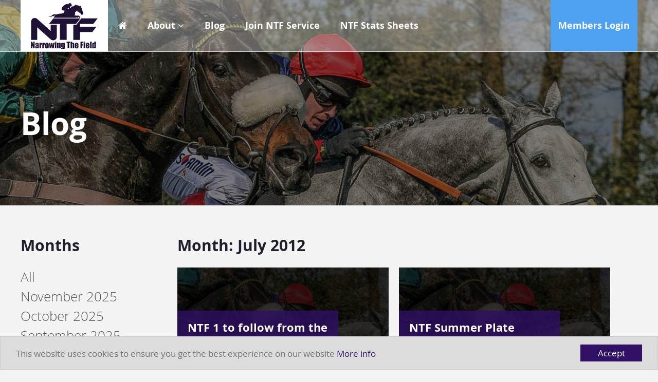

--- FILE ---
content_type: text/html; charset=UTF-8
request_url: https://www.narrowingthefield.co.uk/2012/07/
body_size: 11017
content:
<!DOCTYPE html>
<!--[if lt IE 7]> <html class="no-js lt-ie10 lt-ie9 lt-ie8 lt-ie7" lang="en"> <![endif]-->
<!--[if IE 7]>    <html class="no-js lt-ie10 lt-ie9 lt-ie8" lang="en"> <![endif]-->
<!--[if IE 8]>    <html class="no-js lt-ie10 lt-ie9" lang="en"> <![endif]-->
<!--[if IE 9]>    <html class="no-js lt-ie10" lang="en"> <![endif]-->
<!--[if gt IE 9]><!--> <html class="no-js" lang="en"> <!--<![endif]-->

    <head>

        <meta charset="utf-8">

        <!-- SEO Related-->
        <title>July 2012 - Narrowing The Field</title>

        <link rel="sitemap" type="application/xml" title="Sitemap" href="/sitemap_index.xml">

        <!-- Mobile Viewport Options -->
        <meta name="viewport" content="width=device-width, initial-scale=1.0, maximum-scale=1.0">

        <link rel="publisher" href="https://plus.google.com/100437611748738101652" />
        <meta name='robots' content='noindex, follow' />
	<style>img:is([sizes="auto" i], [sizes^="auto," i]) { contain-intrinsic-size: 3000px 1500px }</style>
	
	<!-- This site is optimized with the Yoast SEO plugin v26.7 - https://yoast.com/wordpress/plugins/seo/ -->
	<meta property="og:locale" content="en_GB" />
	<meta property="og:type" content="website" />
	<meta property="og:title" content="July 2012 - Narrowing The Field" />
	<meta property="og:url" content="https://www.narrowingthefield.co.uk/2012/07/" />
	<meta property="og:site_name" content="Narrowing The Field" />
	<meta property="og:image" content="https://www.narrowingthefield.co.uk/wp-content/uploads/2018/07/social-image.jpg" />
	<meta property="og:image:width" content="1200" />
	<meta property="og:image:height" content="627" />
	<meta property="og:image:type" content="image/jpeg" />
	<meta name="twitter:card" content="summary_large_image" />
	<script type="application/ld+json" class="yoast-schema-graph">{"@context":"https://schema.org","@graph":[{"@type":"CollectionPage","@id":"https://www.narrowingthefield.co.uk/2012/07/","url":"https://www.narrowingthefield.co.uk/2012/07/","name":"July 2012 - Narrowing The Field","isPartOf":{"@id":"https://www.narrowingthefield.co.uk/#website"},"breadcrumb":{"@id":"https://www.narrowingthefield.co.uk/2012/07/#breadcrumb"},"inLanguage":"en-GB"},{"@type":"BreadcrumbList","@id":"https://www.narrowingthefield.co.uk/2012/07/#breadcrumb","itemListElement":[{"@type":"ListItem","position":1,"name":"Home","item":"https://www.narrowingthefield.co.uk/"},{"@type":"ListItem","position":2,"name":"Archives for July 2012"}]},{"@type":"WebSite","@id":"https://www.narrowingthefield.co.uk/#website","url":"https://www.narrowingthefield.co.uk/","name":"Narrowing The Field","description":"NTF - In-depth racing analysis for the modern punter","potentialAction":[{"@type":"SearchAction","target":{"@type":"EntryPoint","urlTemplate":"https://www.narrowingthefield.co.uk/?s={search_term_string}"},"query-input":{"@type":"PropertyValueSpecification","valueRequired":true,"valueName":"search_term_string"}}],"inLanguage":"en-GB"}]}</script>
	<!-- / Yoast SEO plugin. -->


<link rel='dns-prefetch' href='//cdnjs.cloudflare.com' />
<link rel='dns-prefetch' href='//www.google.com' />
<link rel='dns-prefetch' href='//maps.googleapis.com' />
<link rel="alternate" type="application/rss+xml" title="Narrowing The Field &raquo; Feed" href="https://www.narrowingthefield.co.uk/feed/" />
<link rel="alternate" type="application/rss+xml" title="Narrowing The Field &raquo; Comments Feed" href="https://www.narrowingthefield.co.uk/comments/feed/" />
<script type="text/javascript">
/* <![CDATA[ */
window._wpemojiSettings = {"baseUrl":"https:\/\/s.w.org\/images\/core\/emoji\/16.0.1\/72x72\/","ext":".png","svgUrl":"https:\/\/s.w.org\/images\/core\/emoji\/16.0.1\/svg\/","svgExt":".svg","source":{"concatemoji":"https:\/\/www.narrowingthefield.co.uk\/wp-includes\/js\/wp-emoji-release.min.js?ver=f1311c13ab41fce8ba00fd18d305eb6c"}};
/*! This file is auto-generated */
!function(s,n){var o,i,e;function c(e){try{var t={supportTests:e,timestamp:(new Date).valueOf()};sessionStorage.setItem(o,JSON.stringify(t))}catch(e){}}function p(e,t,n){e.clearRect(0,0,e.canvas.width,e.canvas.height),e.fillText(t,0,0);var t=new Uint32Array(e.getImageData(0,0,e.canvas.width,e.canvas.height).data),a=(e.clearRect(0,0,e.canvas.width,e.canvas.height),e.fillText(n,0,0),new Uint32Array(e.getImageData(0,0,e.canvas.width,e.canvas.height).data));return t.every(function(e,t){return e===a[t]})}function u(e,t){e.clearRect(0,0,e.canvas.width,e.canvas.height),e.fillText(t,0,0);for(var n=e.getImageData(16,16,1,1),a=0;a<n.data.length;a++)if(0!==n.data[a])return!1;return!0}function f(e,t,n,a){switch(t){case"flag":return n(e,"\ud83c\udff3\ufe0f\u200d\u26a7\ufe0f","\ud83c\udff3\ufe0f\u200b\u26a7\ufe0f")?!1:!n(e,"\ud83c\udde8\ud83c\uddf6","\ud83c\udde8\u200b\ud83c\uddf6")&&!n(e,"\ud83c\udff4\udb40\udc67\udb40\udc62\udb40\udc65\udb40\udc6e\udb40\udc67\udb40\udc7f","\ud83c\udff4\u200b\udb40\udc67\u200b\udb40\udc62\u200b\udb40\udc65\u200b\udb40\udc6e\u200b\udb40\udc67\u200b\udb40\udc7f");case"emoji":return!a(e,"\ud83e\udedf")}return!1}function g(e,t,n,a){var r="undefined"!=typeof WorkerGlobalScope&&self instanceof WorkerGlobalScope?new OffscreenCanvas(300,150):s.createElement("canvas"),o=r.getContext("2d",{willReadFrequently:!0}),i=(o.textBaseline="top",o.font="600 32px Arial",{});return e.forEach(function(e){i[e]=t(o,e,n,a)}),i}function t(e){var t=s.createElement("script");t.src=e,t.defer=!0,s.head.appendChild(t)}"undefined"!=typeof Promise&&(o="wpEmojiSettingsSupports",i=["flag","emoji"],n.supports={everything:!0,everythingExceptFlag:!0},e=new Promise(function(e){s.addEventListener("DOMContentLoaded",e,{once:!0})}),new Promise(function(t){var n=function(){try{var e=JSON.parse(sessionStorage.getItem(o));if("object"==typeof e&&"number"==typeof e.timestamp&&(new Date).valueOf()<e.timestamp+604800&&"object"==typeof e.supportTests)return e.supportTests}catch(e){}return null}();if(!n){if("undefined"!=typeof Worker&&"undefined"!=typeof OffscreenCanvas&&"undefined"!=typeof URL&&URL.createObjectURL&&"undefined"!=typeof Blob)try{var e="postMessage("+g.toString()+"("+[JSON.stringify(i),f.toString(),p.toString(),u.toString()].join(",")+"));",a=new Blob([e],{type:"text/javascript"}),r=new Worker(URL.createObjectURL(a),{name:"wpTestEmojiSupports"});return void(r.onmessage=function(e){c(n=e.data),r.terminate(),t(n)})}catch(e){}c(n=g(i,f,p,u))}t(n)}).then(function(e){for(var t in e)n.supports[t]=e[t],n.supports.everything=n.supports.everything&&n.supports[t],"flag"!==t&&(n.supports.everythingExceptFlag=n.supports.everythingExceptFlag&&n.supports[t]);n.supports.everythingExceptFlag=n.supports.everythingExceptFlag&&!n.supports.flag,n.DOMReady=!1,n.readyCallback=function(){n.DOMReady=!0}}).then(function(){return e}).then(function(){var e;n.supports.everything||(n.readyCallback(),(e=n.source||{}).concatemoji?t(e.concatemoji):e.wpemoji&&e.twemoji&&(t(e.twemoji),t(e.wpemoji)))}))}((window,document),window._wpemojiSettings);
/* ]]> */
</script>
<style id='wp-emoji-styles-inline-css' type='text/css'>

	img.wp-smiley, img.emoji {
		display: inline !important;
		border: none !important;
		box-shadow: none !important;
		height: 1em !important;
		width: 1em !important;
		margin: 0 0.07em !important;
		vertical-align: -0.1em !important;
		background: none !important;
		padding: 0 !important;
	}
</style>
<link rel='stylesheet' id='wp-block-library-css' href='https://www.narrowingthefield.co.uk/wp-includes/css/dist/block-library/style.min.css?ver=f1311c13ab41fce8ba00fd18d305eb6c' type='text/css' media='all' />
<style id='classic-theme-styles-inline-css' type='text/css'>
/*! This file is auto-generated */
.wp-block-button__link{color:#fff;background-color:#32373c;border-radius:9999px;box-shadow:none;text-decoration:none;padding:calc(.667em + 2px) calc(1.333em + 2px);font-size:1.125em}.wp-block-file__button{background:#32373c;color:#fff;text-decoration:none}
</style>
<style id='wppb-edit-profile-style-inline-css' type='text/css'>


</style>
<style id='wppb-login-style-inline-css' type='text/css'>


</style>
<style id='wppb-recover-password-style-inline-css' type='text/css'>


</style>
<style id='wppb-register-style-inline-css' type='text/css'>


</style>
<style id='global-styles-inline-css' type='text/css'>
:root{--wp--preset--aspect-ratio--square: 1;--wp--preset--aspect-ratio--4-3: 4/3;--wp--preset--aspect-ratio--3-4: 3/4;--wp--preset--aspect-ratio--3-2: 3/2;--wp--preset--aspect-ratio--2-3: 2/3;--wp--preset--aspect-ratio--16-9: 16/9;--wp--preset--aspect-ratio--9-16: 9/16;--wp--preset--color--black: #000000;--wp--preset--color--cyan-bluish-gray: #abb8c3;--wp--preset--color--white: #ffffff;--wp--preset--color--pale-pink: #f78da7;--wp--preset--color--vivid-red: #cf2e2e;--wp--preset--color--luminous-vivid-orange: #ff6900;--wp--preset--color--luminous-vivid-amber: #fcb900;--wp--preset--color--light-green-cyan: #7bdcb5;--wp--preset--color--vivid-green-cyan: #00d084;--wp--preset--color--pale-cyan-blue: #8ed1fc;--wp--preset--color--vivid-cyan-blue: #0693e3;--wp--preset--color--vivid-purple: #9b51e0;--wp--preset--gradient--vivid-cyan-blue-to-vivid-purple: linear-gradient(135deg,rgba(6,147,227,1) 0%,rgb(155,81,224) 100%);--wp--preset--gradient--light-green-cyan-to-vivid-green-cyan: linear-gradient(135deg,rgb(122,220,180) 0%,rgb(0,208,130) 100%);--wp--preset--gradient--luminous-vivid-amber-to-luminous-vivid-orange: linear-gradient(135deg,rgba(252,185,0,1) 0%,rgba(255,105,0,1) 100%);--wp--preset--gradient--luminous-vivid-orange-to-vivid-red: linear-gradient(135deg,rgba(255,105,0,1) 0%,rgb(207,46,46) 100%);--wp--preset--gradient--very-light-gray-to-cyan-bluish-gray: linear-gradient(135deg,rgb(238,238,238) 0%,rgb(169,184,195) 100%);--wp--preset--gradient--cool-to-warm-spectrum: linear-gradient(135deg,rgb(74,234,220) 0%,rgb(151,120,209) 20%,rgb(207,42,186) 40%,rgb(238,44,130) 60%,rgb(251,105,98) 80%,rgb(254,248,76) 100%);--wp--preset--gradient--blush-light-purple: linear-gradient(135deg,rgb(255,206,236) 0%,rgb(152,150,240) 100%);--wp--preset--gradient--blush-bordeaux: linear-gradient(135deg,rgb(254,205,165) 0%,rgb(254,45,45) 50%,rgb(107,0,62) 100%);--wp--preset--gradient--luminous-dusk: linear-gradient(135deg,rgb(255,203,112) 0%,rgb(199,81,192) 50%,rgb(65,88,208) 100%);--wp--preset--gradient--pale-ocean: linear-gradient(135deg,rgb(255,245,203) 0%,rgb(182,227,212) 50%,rgb(51,167,181) 100%);--wp--preset--gradient--electric-grass: linear-gradient(135deg,rgb(202,248,128) 0%,rgb(113,206,126) 100%);--wp--preset--gradient--midnight: linear-gradient(135deg,rgb(2,3,129) 0%,rgb(40,116,252) 100%);--wp--preset--font-size--small: 13px;--wp--preset--font-size--medium: 20px;--wp--preset--font-size--large: 36px;--wp--preset--font-size--x-large: 42px;--wp--preset--spacing--20: 0.44rem;--wp--preset--spacing--30: 0.67rem;--wp--preset--spacing--40: 1rem;--wp--preset--spacing--50: 1.5rem;--wp--preset--spacing--60: 2.25rem;--wp--preset--spacing--70: 3.38rem;--wp--preset--spacing--80: 5.06rem;--wp--preset--shadow--natural: 6px 6px 9px rgba(0, 0, 0, 0.2);--wp--preset--shadow--deep: 12px 12px 50px rgba(0, 0, 0, 0.4);--wp--preset--shadow--sharp: 6px 6px 0px rgba(0, 0, 0, 0.2);--wp--preset--shadow--outlined: 6px 6px 0px -3px rgba(255, 255, 255, 1), 6px 6px rgba(0, 0, 0, 1);--wp--preset--shadow--crisp: 6px 6px 0px rgba(0, 0, 0, 1);}:where(.is-layout-flex){gap: 0.5em;}:where(.is-layout-grid){gap: 0.5em;}body .is-layout-flex{display: flex;}.is-layout-flex{flex-wrap: wrap;align-items: center;}.is-layout-flex > :is(*, div){margin: 0;}body .is-layout-grid{display: grid;}.is-layout-grid > :is(*, div){margin: 0;}:where(.wp-block-columns.is-layout-flex){gap: 2em;}:where(.wp-block-columns.is-layout-grid){gap: 2em;}:where(.wp-block-post-template.is-layout-flex){gap: 1.25em;}:where(.wp-block-post-template.is-layout-grid){gap: 1.25em;}.has-black-color{color: var(--wp--preset--color--black) !important;}.has-cyan-bluish-gray-color{color: var(--wp--preset--color--cyan-bluish-gray) !important;}.has-white-color{color: var(--wp--preset--color--white) !important;}.has-pale-pink-color{color: var(--wp--preset--color--pale-pink) !important;}.has-vivid-red-color{color: var(--wp--preset--color--vivid-red) !important;}.has-luminous-vivid-orange-color{color: var(--wp--preset--color--luminous-vivid-orange) !important;}.has-luminous-vivid-amber-color{color: var(--wp--preset--color--luminous-vivid-amber) !important;}.has-light-green-cyan-color{color: var(--wp--preset--color--light-green-cyan) !important;}.has-vivid-green-cyan-color{color: var(--wp--preset--color--vivid-green-cyan) !important;}.has-pale-cyan-blue-color{color: var(--wp--preset--color--pale-cyan-blue) !important;}.has-vivid-cyan-blue-color{color: var(--wp--preset--color--vivid-cyan-blue) !important;}.has-vivid-purple-color{color: var(--wp--preset--color--vivid-purple) !important;}.has-black-background-color{background-color: var(--wp--preset--color--black) !important;}.has-cyan-bluish-gray-background-color{background-color: var(--wp--preset--color--cyan-bluish-gray) !important;}.has-white-background-color{background-color: var(--wp--preset--color--white) !important;}.has-pale-pink-background-color{background-color: var(--wp--preset--color--pale-pink) !important;}.has-vivid-red-background-color{background-color: var(--wp--preset--color--vivid-red) !important;}.has-luminous-vivid-orange-background-color{background-color: var(--wp--preset--color--luminous-vivid-orange) !important;}.has-luminous-vivid-amber-background-color{background-color: var(--wp--preset--color--luminous-vivid-amber) !important;}.has-light-green-cyan-background-color{background-color: var(--wp--preset--color--light-green-cyan) !important;}.has-vivid-green-cyan-background-color{background-color: var(--wp--preset--color--vivid-green-cyan) !important;}.has-pale-cyan-blue-background-color{background-color: var(--wp--preset--color--pale-cyan-blue) !important;}.has-vivid-cyan-blue-background-color{background-color: var(--wp--preset--color--vivid-cyan-blue) !important;}.has-vivid-purple-background-color{background-color: var(--wp--preset--color--vivid-purple) !important;}.has-black-border-color{border-color: var(--wp--preset--color--black) !important;}.has-cyan-bluish-gray-border-color{border-color: var(--wp--preset--color--cyan-bluish-gray) !important;}.has-white-border-color{border-color: var(--wp--preset--color--white) !important;}.has-pale-pink-border-color{border-color: var(--wp--preset--color--pale-pink) !important;}.has-vivid-red-border-color{border-color: var(--wp--preset--color--vivid-red) !important;}.has-luminous-vivid-orange-border-color{border-color: var(--wp--preset--color--luminous-vivid-orange) !important;}.has-luminous-vivid-amber-border-color{border-color: var(--wp--preset--color--luminous-vivid-amber) !important;}.has-light-green-cyan-border-color{border-color: var(--wp--preset--color--light-green-cyan) !important;}.has-vivid-green-cyan-border-color{border-color: var(--wp--preset--color--vivid-green-cyan) !important;}.has-pale-cyan-blue-border-color{border-color: var(--wp--preset--color--pale-cyan-blue) !important;}.has-vivid-cyan-blue-border-color{border-color: var(--wp--preset--color--vivid-cyan-blue) !important;}.has-vivid-purple-border-color{border-color: var(--wp--preset--color--vivid-purple) !important;}.has-vivid-cyan-blue-to-vivid-purple-gradient-background{background: var(--wp--preset--gradient--vivid-cyan-blue-to-vivid-purple) !important;}.has-light-green-cyan-to-vivid-green-cyan-gradient-background{background: var(--wp--preset--gradient--light-green-cyan-to-vivid-green-cyan) !important;}.has-luminous-vivid-amber-to-luminous-vivid-orange-gradient-background{background: var(--wp--preset--gradient--luminous-vivid-amber-to-luminous-vivid-orange) !important;}.has-luminous-vivid-orange-to-vivid-red-gradient-background{background: var(--wp--preset--gradient--luminous-vivid-orange-to-vivid-red) !important;}.has-very-light-gray-to-cyan-bluish-gray-gradient-background{background: var(--wp--preset--gradient--very-light-gray-to-cyan-bluish-gray) !important;}.has-cool-to-warm-spectrum-gradient-background{background: var(--wp--preset--gradient--cool-to-warm-spectrum) !important;}.has-blush-light-purple-gradient-background{background: var(--wp--preset--gradient--blush-light-purple) !important;}.has-blush-bordeaux-gradient-background{background: var(--wp--preset--gradient--blush-bordeaux) !important;}.has-luminous-dusk-gradient-background{background: var(--wp--preset--gradient--luminous-dusk) !important;}.has-pale-ocean-gradient-background{background: var(--wp--preset--gradient--pale-ocean) !important;}.has-electric-grass-gradient-background{background: var(--wp--preset--gradient--electric-grass) !important;}.has-midnight-gradient-background{background: var(--wp--preset--gradient--midnight) !important;}.has-small-font-size{font-size: var(--wp--preset--font-size--small) !important;}.has-medium-font-size{font-size: var(--wp--preset--font-size--medium) !important;}.has-large-font-size{font-size: var(--wp--preset--font-size--large) !important;}.has-x-large-font-size{font-size: var(--wp--preset--font-size--x-large) !important;}
:where(.wp-block-post-template.is-layout-flex){gap: 1.25em;}:where(.wp-block-post-template.is-layout-grid){gap: 1.25em;}
:where(.wp-block-columns.is-layout-flex){gap: 2em;}:where(.wp-block-columns.is-layout-grid){gap: 2em;}
:root :where(.wp-block-pullquote){font-size: 1.5em;line-height: 1.6;}
</style>
<link rel='stylesheet' id='som_lost_password_style-css' href='https://www.narrowingthefield.co.uk/wp-content/plugins/frontend-reset-password/assets/css/password-lost.css?ver=f1311c13ab41fce8ba00fd18d305eb6c' type='text/css' media='all' />
<link rel='stylesheet' id='baseplate-css' href='https://www.narrowingthefield.co.uk/wp-content/themes/air-12-child/assets/css/site.css?ver=f1311c13ab41fce8ba00fd18d305eb6c' type='text/css' media='all' />
<link rel='stylesheet' id='ws-plugin--optimizemember-css' href='https://www.narrowingthefield.co.uk/wp-content/plugins/optimizeMember/optimizeMember-o.php?ws_plugin__optimizemember_css=1&#038;qcABC=1&#038;ver=1.2.9-1.2.9-3227559007' type='text/css' media='all' />
<link rel='stylesheet' id='wppb_stylesheet-css' href='https://www.narrowingthefield.co.uk/wp-content/plugins/profile-builder/assets/css/style-front-end.css?ver=3.15.2' type='text/css' media='all' />
<script type="text/javascript" src="https://www.narrowingthefield.co.uk/wp-includes/js/jquery/jquery.min.js?ver=3.7.1" id="jquery-core-js"></script>
<script type="text/javascript" src="https://www.narrowingthefield.co.uk/wp-includes/js/jquery/jquery-migrate.min.js?ver=3.4.1" id="jquery-migrate-js"></script>
<script type="text/javascript" src="https://www.narrowingthefield.co.uk/wp-content/themes/air-12/assets/js/libs/modernizr.3.1.0.min.js?ver=f1311c13ab41fce8ba00fd18d305eb6c" id="modernizer-js"></script>
<script type="text/javascript" src="https://www.narrowingthefield.co.uk/wp-content/themes/air-12/assets/js/libs/cookieconsent-setup.js" id="cookie-settings-js"></script>
<script type="text/javascript" src="https://www.google.com/recaptcha/api.js" id="google-recaptcha-js"></script>
<script type="text/javascript" id="zxcvbn-async-js-extra">
/* <![CDATA[ */
var _zxcvbnSettings = {"src":"https:\/\/www.narrowingthefield.co.uk\/wp-includes\/js\/zxcvbn.min.js"};
/* ]]> */
</script>
<script type="text/javascript" src="https://www.narrowingthefield.co.uk/wp-includes/js/zxcvbn-async.min.js?ver=1.0" id="zxcvbn-async-js"></script>
<script type="text/javascript" src="https://www.narrowingthefield.co.uk/wp-includes/js/dist/hooks.min.js?ver=4d63a3d491d11ffd8ac6" id="wp-hooks-js"></script>
<script type="text/javascript" src="https://www.narrowingthefield.co.uk/wp-includes/js/dist/i18n.min.js?ver=5e580eb46a90c2b997e6" id="wp-i18n-js"></script>
<script type="text/javascript" id="wp-i18n-js-after">
/* <![CDATA[ */
wp.i18n.setLocaleData( { 'text direction\u0004ltr': [ 'ltr' ] } );
/* ]]> */
</script>
<script type="text/javascript" id="password-strength-meter-js-extra">
/* <![CDATA[ */
var pwsL10n = {"unknown":"Password strength unknown","short":"Very weak","bad":"Weak","good":"Medium","strong":"Strong","mismatch":"Mismatch"};
/* ]]> */
</script>
<script type="text/javascript" id="password-strength-meter-js-translations">
/* <![CDATA[ */
( function( domain, translations ) {
	var localeData = translations.locale_data[ domain ] || translations.locale_data.messages;
	localeData[""].domain = domain;
	wp.i18n.setLocaleData( localeData, domain );
} )( "default", {"translation-revision-date":"2025-05-25 12:26:44+0000","generator":"GlotPress\/4.0.1","domain":"messages","locale_data":{"messages":{"":{"domain":"messages","plural-forms":"nplurals=2; plural=n != 1;","lang":"en_GB"},"%1$s is deprecated since version %2$s! Use %3$s instead. Please consider writing more inclusive code.":["%1$s is deprecated since version %2$s! Use %3$s instead. Please consider writing more inclusive code."]}},"comment":{"reference":"wp-admin\/js\/password-strength-meter.js"}} );
/* ]]> */
</script>
<script type="text/javascript" src="https://www.narrowingthefield.co.uk/wp-admin/js/password-strength-meter.min.js?ver=f1311c13ab41fce8ba00fd18d305eb6c" id="password-strength-meter-js"></script>
<script type="text/javascript" src="https://www.narrowingthefield.co.uk/wp-content/plugins/optimizeMember/optimizeMember-o.php?ws_plugin__optimizemember_js_w_globals=1&amp;qcABC=1&amp;ver=1.2.9-1.2.9-3227559007" id="ws-plugin--optimizemember-js"></script>
<script></script><link rel="https://api.w.org/" href="https://www.narrowingthefield.co.uk/wp-json/" /><link rel="EditURI" type="application/rsd+xml" title="RSD" href="https://www.narrowingthefield.co.uk/xmlrpc.php?rsd" />

<style>
.som-password-error-message,
.som-password-sent-message {
	background-color: #4ea0f1;
	border-color: #4ea0f1;
}
</style>
<script type="text/javascript">
(function(url){
	if(/(?:Chrome\/26\.0\.1410\.63 Safari\/537\.31|WordfenceTestMonBot)/.test(navigator.userAgent)){ return; }
	var addEvent = function(evt, handler) {
		if (window.addEventListener) {
			document.addEventListener(evt, handler, false);
		} else if (window.attachEvent) {
			document.attachEvent('on' + evt, handler);
		}
	};
	var removeEvent = function(evt, handler) {
		if (window.removeEventListener) {
			document.removeEventListener(evt, handler, false);
		} else if (window.detachEvent) {
			document.detachEvent('on' + evt, handler);
		}
	};
	var evts = 'contextmenu dblclick drag dragend dragenter dragleave dragover dragstart drop keydown keypress keyup mousedown mousemove mouseout mouseover mouseup mousewheel scroll'.split(' ');
	var logHuman = function() {
		if (window.wfLogHumanRan) { return; }
		window.wfLogHumanRan = true;
		var wfscr = document.createElement('script');
		wfscr.type = 'text/javascript';
		wfscr.async = true;
		wfscr.src = url + '&r=' + Math.random();
		(document.getElementsByTagName('head')[0]||document.getElementsByTagName('body')[0]).appendChild(wfscr);
		for (var i = 0; i < evts.length; i++) {
			removeEvent(evts[i], logHuman);
		}
	};
	for (var i = 0; i < evts.length; i++) {
		addEvent(evts[i], logHuman);
	}
})('//www.narrowingthefield.co.uk/?wordfence_lh=1&hid=9A6290A5103ED97C21D1F1689C579709');
</script><meta name="generator" content="Powered by WPBakery Page Builder - drag and drop page builder for WordPress."/>
<link rel="icon" href="https://www.narrowingthefield.co.uk/wp-content/uploads/2025/11/LOGO-AV-300x300.jpg" sizes="32x32" />
<link rel="icon" href="https://www.narrowingthefield.co.uk/wp-content/uploads/2025/11/LOGO-AV-300x300.jpg" sizes="192x192" />
<link rel="apple-touch-icon" href="https://www.narrowingthefield.co.uk/wp-content/uploads/2025/11/LOGO-AV-300x300.jpg" />
<meta name="msapplication-TileImage" content="https://www.narrowingthefield.co.uk/wp-content/uploads/2025/11/LOGO-AV-300x300.jpg" />
<noscript><style> .wpb_animate_when_almost_visible { opacity: 1; }</style></noscript>
        <!-- Favicon / iOS icons / Android Icons / Windows 8 Tile icons -->
        <link rel="apple-touch-icon" sizes="180x180" href="https://www.narrowingthefield.co.uk/wp-content/themes/air-12-child/assets/img/favicon/apple-touch-icon.png">
		<link rel="icon" type="image/png" sizes="32x32" href="https://www.narrowingthefield.co.uk/wp-content/themes/air-12-child/assets/img/favicon/favicon-32x32.png">
		<link rel="icon" type="image/png" sizes="16x16" href="https://www.narrowingthefield.co.uk/wp-content/themes/air-12-child/assets/img/favicon/favicon-16x16.png">
		<link rel="manifest" href="https://www.narrowingthefield.co.uk/wp-content/themes/air-12-child/assets/img/favicon/site.webmanifest">
		<link rel="mask-icon" href="https://www.narrowingthefield.co.uk/wp-content/themes/air-12-child/assets/img/favicon/safari-pinned-tab.svg" color="#5bbad5">
		<meta name="msapplication-TileColor" content="#2b5797">
		<meta name="theme-color" content="#ffffff">

        
        <!-- Global site tag (gtag.js) - Google Analytics -->
<script async src="https://www.googletagmanager.com/gtag/js?id=UA-25946161-1"></script>
<script>
  window.dataLayer = window.dataLayer || [];
  function gtag(){dataLayer.push(arguments);}
  gtag('js', new Date());

  gtag('config', 'UA-25946161-1');
</script>
    </head>

    <body itemscope itemtype="http://schema.org/WebPage" class="archive date wp-theme-air-12 wp-child-theme-air-12-child wpb-js-composer js-comp-ver-8.7.2 vc_responsive" x-ms-format-detection="none">

        <header id="header">

            <div class="wrapper" id="top">
                <div class="flex-md">
                    <a href="/" class="header_logo"><img src="https://www.narrowingthefield.co.uk/wp-content/themes/air-12-child/assets/img/narrowing-the-field.png" alt="Narrowing The Field"></a>

                    <div class="flex-col-auto">
                        <nav class="menu-primary-container"><ul id="menu-primary" class="list"><li id="menu-item-158" class="menu-item menu-item-type-post_type menu-item-object-page menu-item-home menu-item-158"><a href="https://www.narrowingthefield.co.uk/"><i class="fa fa-home"></i></a></li>
<li id="menu-item-838" class="menu-item menu-item-type-post_type menu-item-object-page menu-item-has-children menu-item-838"><a href="https://www.narrowingthefield.co.uk/about/">About</a>
<ul class="sub-menu">
	<li id="menu-item-839" class="menu-item menu-item-type-post_type menu-item-object-page menu-item-839"><a href="https://www.narrowingthefield.co.uk/about/ntf-recommends/">NTF Recommends</a></li>
	<li id="menu-item-843" class="menu-item menu-item-type-post_type menu-item-object-page menu-item-843"><a href="https://www.narrowingthefield.co.uk/contact/">Contact</a></li>
</ul>
</li>
<li id="menu-item-51" class="menu-item menu-item-type-post_type menu-item-object-page current_page_parent menu-item-51"><a href="https://www.narrowingthefield.co.uk/blog/">Blog</a></li>
<li id="menu-item-841" class="menu-item menu-item-type-post_type menu-item-object-page menu-item-841"><a href="https://www.narrowingthefield.co.uk/join-full-ntf-service/">Join NTF Service</a></li>
<li id="menu-item-842" class="menu-item menu-item-type-post_type menu-item-object-page menu-item-842"><a href="https://www.narrowingthefield.co.uk/ntf-stats-sheets/">NTF Stats Sheets</a></li>
<li id="menu-item-840" class="menu-item menu-item-type-post_type menu-item-object-page menu-item-840"><a href="https://www.narrowingthefield.co.uk/members-login/">Members Login</a></li>
</ul></nav>
                    </div>
                </div>


            </div>

        </header>
    <div class="header_image">

    
    <img src="https://www.narrowingthefield.co.uk/wp-content/themes/air-12-child/assets/img/fallback-header.jpg" alt="NTF 1 to follow from the weekend: Live long and prosper with Nicholls chaser&#8230;"/><img src="https://www.narrowingthefield.co.uk/wp-content/themes/air-12-child/assets/img/fallback-header.jpg" alt="NTF 1 to follow from the weekend: Live long and prosper with Nicholls chaser&#8230;"/>
    <div class="header_title">
        <div class="wrapper">

            <div class="header_title_background">
                <div class="alpha tc">
                                        Blog
                                    </div>
            </div>

        </div>
    </div>

</div>

    <div class="band">
        <div class="wrapper">

            <div class="flex-md row-md">
                <div class="flex-col-6-lg flex-col-8-md fixed">
                    <h2>Months</h2>
                    <ul class="list list-sidebar">
                        
                        <li><a href="/blog">All</a></li>
                        	<li><a href='https://www.narrowingthefield.co.uk/2025/11/'>November 2025</a></li>
	<li><a href='https://www.narrowingthefield.co.uk/2025/10/'>October 2025</a></li>
	<li><a href='https://www.narrowingthefield.co.uk/2025/09/'>September 2025</a></li>
	<li><a href='https://www.narrowingthefield.co.uk/2025/08/'>August 2025</a></li>
	<li><a href='https://www.narrowingthefield.co.uk/2025/07/'>July 2025</a></li>
	<li><a href='https://www.narrowingthefield.co.uk/2025/06/'>June 2025</a></li>
	<li><a href='https://www.narrowingthefield.co.uk/2025/05/'>May 2025</a></li>
	<li><a href='https://www.narrowingthefield.co.uk/2025/04/'>April 2025</a></li>
	<li><a href='https://www.narrowingthefield.co.uk/2025/03/'>March 2025</a></li>
	<li><a href='https://www.narrowingthefield.co.uk/2025/02/'>February 2025</a></li>
	<li><a href='https://www.narrowingthefield.co.uk/2025/01/'>January 2025</a></li>
	<li><a href='https://www.narrowingthefield.co.uk/2024/12/'>December 2024</a></li>
	<li><a href='https://www.narrowingthefield.co.uk/2024/11/'>November 2024</a></li>
	<li><a href='https://www.narrowingthefield.co.uk/2024/10/'>October 2024</a></li>
	<li><a href='https://www.narrowingthefield.co.uk/2024/09/'>September 2024</a></li>
	<li><a href='https://www.narrowingthefield.co.uk/2024/08/'>August 2024</a></li>
	<li><a href='https://www.narrowingthefield.co.uk/2024/07/'>July 2024</a></li>
	<li><a href='https://www.narrowingthefield.co.uk/2024/06/'>June 2024</a></li>
	<li><a href='https://www.narrowingthefield.co.uk/2024/05/'>May 2024</a></li>
	<li><a href='https://www.narrowingthefield.co.uk/2024/04/'>April 2024</a></li>
	<li><a href='https://www.narrowingthefield.co.uk/2024/03/'>March 2024</a></li>
	<li><a href='https://www.narrowingthefield.co.uk/2024/02/'>February 2024</a></li>
	<li><a href='https://www.narrowingthefield.co.uk/2024/01/'>January 2024</a></li>
	<li><a href='https://www.narrowingthefield.co.uk/2023/12/'>December 2023</a></li>
	<li><a href='https://www.narrowingthefield.co.uk/2023/11/'>November 2023</a></li>
	<li><a href='https://www.narrowingthefield.co.uk/2023/10/'>October 2023</a></li>
	<li><a href='https://www.narrowingthefield.co.uk/2023/09/'>September 2023</a></li>
	<li><a href='https://www.narrowingthefield.co.uk/2023/08/'>August 2023</a></li>
	<li><a href='https://www.narrowingthefield.co.uk/2023/07/'>July 2023</a></li>
	<li><a href='https://www.narrowingthefield.co.uk/2023/06/'>June 2023</a></li>
	<li><a href='https://www.narrowingthefield.co.uk/2023/05/'>May 2023</a></li>
	<li><a href='https://www.narrowingthefield.co.uk/2023/04/'>April 2023</a></li>
	<li><a href='https://www.narrowingthefield.co.uk/2023/03/'>March 2023</a></li>
	<li><a href='https://www.narrowingthefield.co.uk/2023/02/'>February 2023</a></li>
	<li><a href='https://www.narrowingthefield.co.uk/2023/01/'>January 2023</a></li>
	<li><a href='https://www.narrowingthefield.co.uk/2022/12/'>December 2022</a></li>
	<li><a href='https://www.narrowingthefield.co.uk/2022/11/'>November 2022</a></li>
	<li><a href='https://www.narrowingthefield.co.uk/2022/10/'>October 2022</a></li>
	<li><a href='https://www.narrowingthefield.co.uk/2022/09/'>September 2022</a></li>
	<li><a href='https://www.narrowingthefield.co.uk/2022/08/'>August 2022</a></li>
	<li><a href='https://www.narrowingthefield.co.uk/2022/07/'>July 2022</a></li>
	<li><a href='https://www.narrowingthefield.co.uk/2022/06/'>June 2022</a></li>
	<li><a href='https://www.narrowingthefield.co.uk/2022/05/'>May 2022</a></li>
	<li><a href='https://www.narrowingthefield.co.uk/2022/03/'>March 2022</a></li>
	<li><a href='https://www.narrowingthefield.co.uk/2022/02/'>February 2022</a></li>
	<li><a href='https://www.narrowingthefield.co.uk/2022/01/'>January 2022</a></li>
	<li><a href='https://www.narrowingthefield.co.uk/2021/11/'>November 2021</a></li>
	<li><a href='https://www.narrowingthefield.co.uk/2021/10/'>October 2021</a></li>
	<li><a href='https://www.narrowingthefield.co.uk/2021/07/'>July 2021</a></li>
	<li><a href='https://www.narrowingthefield.co.uk/2021/05/'>May 2021</a></li>
	<li><a href='https://www.narrowingthefield.co.uk/2021/04/'>April 2021</a></li>
	<li><a href='https://www.narrowingthefield.co.uk/2021/03/'>March 2021</a></li>
	<li><a href='https://www.narrowingthefield.co.uk/2021/02/'>February 2021</a></li>
	<li><a href='https://www.narrowingthefield.co.uk/2021/01/'>January 2021</a></li>
	<li><a href='https://www.narrowingthefield.co.uk/2020/12/'>December 2020</a></li>
	<li><a href='https://www.narrowingthefield.co.uk/2020/11/'>November 2020</a></li>
	<li><a href='https://www.narrowingthefield.co.uk/2020/10/'>October 2020</a></li>
	<li><a href='https://www.narrowingthefield.co.uk/2020/09/'>September 2020</a></li>
	<li><a href='https://www.narrowingthefield.co.uk/2020/08/'>August 2020</a></li>
	<li><a href='https://www.narrowingthefield.co.uk/2020/07/'>July 2020</a></li>
	<li><a href='https://www.narrowingthefield.co.uk/2020/06/'>June 2020</a></li>
	<li><a href='https://www.narrowingthefield.co.uk/2020/05/'>May 2020</a></li>
	<li><a href='https://www.narrowingthefield.co.uk/2020/04/'>April 2020</a></li>
	<li><a href='https://www.narrowingthefield.co.uk/2020/03/'>March 2020</a></li>
	<li><a href='https://www.narrowingthefield.co.uk/2020/02/'>February 2020</a></li>
	<li><a href='https://www.narrowingthefield.co.uk/2020/01/'>January 2020</a></li>
	<li><a href='https://www.narrowingthefield.co.uk/2019/12/'>December 2019</a></li>
	<li><a href='https://www.narrowingthefield.co.uk/2019/11/'>November 2019</a></li>
	<li><a href='https://www.narrowingthefield.co.uk/2019/10/'>October 2019</a></li>
	<li><a href='https://www.narrowingthefield.co.uk/2019/09/'>September 2019</a></li>
	<li><a href='https://www.narrowingthefield.co.uk/2019/08/'>August 2019</a></li>
	<li><a href='https://www.narrowingthefield.co.uk/2019/07/'>July 2019</a></li>
	<li><a href='https://www.narrowingthefield.co.uk/2019/06/'>June 2019</a></li>
	<li><a href='https://www.narrowingthefield.co.uk/2019/04/'>April 2019</a></li>
	<li><a href='https://www.narrowingthefield.co.uk/2019/03/'>March 2019</a></li>
	<li><a href='https://www.narrowingthefield.co.uk/2019/02/'>February 2019</a></li>
	<li><a href='https://www.narrowingthefield.co.uk/2019/01/'>January 2019</a></li>
	<li><a href='https://www.narrowingthefield.co.uk/2018/12/'>December 2018</a></li>
	<li><a href='https://www.narrowingthefield.co.uk/2018/11/'>November 2018</a></li>
	<li><a href='https://www.narrowingthefield.co.uk/2018/10/'>October 2018</a></li>
	<li><a href='https://www.narrowingthefield.co.uk/2018/09/'>September 2018</a></li>
	<li><a href='https://www.narrowingthefield.co.uk/2018/08/'>August 2018</a></li>
	<li><a href='https://www.narrowingthefield.co.uk/2018/06/'>June 2018</a></li>
	<li><a href='https://www.narrowingthefield.co.uk/2018/05/'>May 2018</a></li>
	<li><a href='https://www.narrowingthefield.co.uk/2018/04/'>April 2018</a></li>
	<li><a href='https://www.narrowingthefield.co.uk/2018/03/'>March 2018</a></li>
	<li><a href='https://www.narrowingthefield.co.uk/2018/02/'>February 2018</a></li>
	<li><a href='https://www.narrowingthefield.co.uk/2018/01/'>January 2018</a></li>
	<li><a href='https://www.narrowingthefield.co.uk/2017/12/'>December 2017</a></li>
	<li><a href='https://www.narrowingthefield.co.uk/2017/11/'>November 2017</a></li>
	<li><a href='https://www.narrowingthefield.co.uk/2017/10/'>October 2017</a></li>
	<li><a href='https://www.narrowingthefield.co.uk/2017/09/'>September 2017</a></li>
	<li><a href='https://www.narrowingthefield.co.uk/2017/04/'>April 2017</a></li>
	<li><a href='https://www.narrowingthefield.co.uk/2017/03/'>March 2017</a></li>
	<li><a href='https://www.narrowingthefield.co.uk/2017/02/'>February 2017</a></li>
	<li><a href='https://www.narrowingthefield.co.uk/2017/01/'>January 2017</a></li>
	<li><a href='https://www.narrowingthefield.co.uk/2016/12/'>December 2016</a></li>
	<li><a href='https://www.narrowingthefield.co.uk/2016/11/'>November 2016</a></li>
	<li><a href='https://www.narrowingthefield.co.uk/2016/10/'>October 2016</a></li>
	<li><a href='https://www.narrowingthefield.co.uk/2016/09/'>September 2016</a></li>
	<li><a href='https://www.narrowingthefield.co.uk/2016/07/'>July 2016</a></li>
	<li><a href='https://www.narrowingthefield.co.uk/2016/05/'>May 2016</a></li>
	<li><a href='https://www.narrowingthefield.co.uk/2016/04/'>April 2016</a></li>
	<li><a href='https://www.narrowingthefield.co.uk/2016/03/'>March 2016</a></li>
	<li><a href='https://www.narrowingthefield.co.uk/2016/02/'>February 2016</a></li>
	<li><a href='https://www.narrowingthefield.co.uk/2016/01/'>January 2016</a></li>
	<li><a href='https://www.narrowingthefield.co.uk/2015/12/'>December 2015</a></li>
	<li><a href='https://www.narrowingthefield.co.uk/2015/11/'>November 2015</a></li>
	<li><a href='https://www.narrowingthefield.co.uk/2015/10/'>October 2015</a></li>
	<li><a href='https://www.narrowingthefield.co.uk/2015/09/'>September 2015</a></li>
	<li><a href='https://www.narrowingthefield.co.uk/2015/07/'>July 2015</a></li>
	<li><a href='https://www.narrowingthefield.co.uk/2015/04/'>April 2015</a></li>
	<li><a href='https://www.narrowingthefield.co.uk/2015/03/'>March 2015</a></li>
	<li><a href='https://www.narrowingthefield.co.uk/2015/02/'>February 2015</a></li>
	<li><a href='https://www.narrowingthefield.co.uk/2015/01/'>January 2015</a></li>
	<li><a href='https://www.narrowingthefield.co.uk/2014/12/'>December 2014</a></li>
	<li><a href='https://www.narrowingthefield.co.uk/2014/11/'>November 2014</a></li>
	<li><a href='https://www.narrowingthefield.co.uk/2014/10/'>October 2014</a></li>
	<li><a href='https://www.narrowingthefield.co.uk/2014/09/'>September 2014</a></li>
	<li><a href='https://www.narrowingthefield.co.uk/2014/04/'>April 2014</a></li>
	<li><a href='https://www.narrowingthefield.co.uk/2014/03/'>March 2014</a></li>
	<li><a href='https://www.narrowingthefield.co.uk/2014/02/'>February 2014</a></li>
	<li><a href='https://www.narrowingthefield.co.uk/2014/01/'>January 2014</a></li>
	<li><a href='https://www.narrowingthefield.co.uk/2013/12/'>December 2013</a></li>
	<li><a href='https://www.narrowingthefield.co.uk/2013/11/'>November 2013</a></li>
	<li><a href='https://www.narrowingthefield.co.uk/2013/09/'>September 2013</a></li>
	<li><a href='https://www.narrowingthefield.co.uk/2013/07/'>July 2013</a></li>
	<li><a href='https://www.narrowingthefield.co.uk/2013/06/'>June 2013</a></li>
	<li><a href='https://www.narrowingthefield.co.uk/2013/05/'>May 2013</a></li>
	<li><a href='https://www.narrowingthefield.co.uk/2013/04/'>April 2013</a></li>
	<li><a href='https://www.narrowingthefield.co.uk/2013/03/'>March 2013</a></li>
	<li><a href='https://www.narrowingthefield.co.uk/2013/02/'>February 2013</a></li>
	<li><a href='https://www.narrowingthefield.co.uk/2013/01/'>January 2013</a></li>
	<li><a href='https://www.narrowingthefield.co.uk/2012/12/'>December 2012</a></li>
	<li><a href='https://www.narrowingthefield.co.uk/2012/11/'>November 2012</a></li>
	<li><a href='https://www.narrowingthefield.co.uk/2012/10/'>October 2012</a></li>
	<li><a href='https://www.narrowingthefield.co.uk/2012/09/'>September 2012</a></li>
	<li><a href='https://www.narrowingthefield.co.uk/2012/08/'>August 2012</a></li>
	<li><a href='https://www.narrowingthefield.co.uk/2012/07/' aria-current="page">July 2012</a></li>
	<li><a href='https://www.narrowingthefield.co.uk/2012/06/'>June 2012</a></li>
	<li><a href='https://www.narrowingthefield.co.uk/2012/05/'>May 2012</a></li>
	<li><a href='https://www.narrowingthefield.co.uk/2012/04/'>April 2012</a></li>
	<li><a href='https://www.narrowingthefield.co.uk/2012/03/'>March 2012</a></li>
	<li><a href='https://www.narrowingthefield.co.uk/2012/02/'>February 2012</a></li>
	<li><a href='https://www.narrowingthefield.co.uk/2012/01/'>January 2012</a></li>
	<li><a href='https://www.narrowingthefield.co.uk/2011/12/'>December 2011</a></li>
	<li><a href='https://www.narrowingthefield.co.uk/2011/11/'>November 2011</a></li>
	<li><a href='https://www.narrowingthefield.co.uk/2011/10/'>October 2011</a></li>
	<li><a href='https://www.narrowingthefield.co.uk/2011/09/'>September 2011</a></li>
                    </ul>
                </div>

                <div class="flex-col-17-lg flex-col-16-md">

                                            <h2>Month: <span>July 2012</span></h2>
                    
                    <div class="flex-md row-md wrap-md lazy_container"><div class="flex-col-12-md lazy_item">
<a href="https://www.narrowingthefield.co.uk/ntf-1-to-follow-from-the-weekend-live-long-and-prosper/">
    <div class="news_feat flex-xs mb-20-xs" style="background-image:url('/wp-content/themes/air-12/assets/img/no-image.jpg')">
        <h2 class="news_feat-title block beta">NTF 1 to follow from the weekend: Live long and prosper with...</h2>
    </div>
</a></div><div class="flex-col-12-md lazy_item">
<a href="https://www.narrowingthefield.co.uk/ntf-summer-plate-analysis-can-al-co-land-another-plate-for-peter/">
    <div class="news_feat flex-xs mb-20-xs" style="background-image:url('/wp-content/themes/air-12/assets/img/no-image.jpg')">
        <h2 class="news_feat-title block beta">NTF Summer Plate Analysis &#8211; Can Al Co land another Plate for...</h2>
    </div>
</a></div><div class="flex-col-12-md lazy_item">
<a href="https://www.narrowingthefield.co.uk/ntf-1-to-follow-from-the-weekend-a-7lb-claimer-with-a-big-future/">
    <div class="news_feat flex-xs mb-20-xs" style="background-image:url('/wp-content/themes/air-12/assets/img/no-image.jpg')">
        <h2 class="news_feat-title block beta">NTF 1 to follow from the weekend: A 7lb claimer with a...</h2>
    </div>
</a></div><div class="flex-col-12-md lazy_item">
<a href="https://www.narrowingthefield.co.uk/ntf-1-to-follow-from-the-weekend-win-a-few-bob-with-owen/">
    <div class="news_feat flex-xs mb-20-xs" style="background-image:url('/wp-content/themes/air-12/assets/img/no-image.jpg')">
        <h2 class="news_feat-title block beta">NTF 1 to follow from the weekend: Win a few Bob with...</h2>
    </div>
</a></div><div class="flex-col-12-md lazy_item">
<a href="https://www.narrowingthefield.co.uk/ntf-1-to-follow-from-the-weekend-next-exit-chasing/">
    <div class="news_feat flex-xs mb-20-xs" style="background-image:url('/wp-content/themes/air-12/assets/img/no-image.jpg')">
        <h2 class="news_feat-title block beta">NTF 1 to follow from the weekend: Chasing the Next Exit&#8230;</h2>
    </div>
</a></div></div>
                </div>
            </div>

        </div>
    </div>

        <div class="container">
            
            
            
        </div>

        

        
        <footer itemscope="" itemtype="http://schema.org/Organization">

            <div class="footer" id="bottom">
                <div class="wrapper">

                    <!-- <div class="twitter-feed mb-40-xs mb-80-md">
                                            </div> -->

                    <div class="flex-md">
                        <div class="flex-col-5-md mb-20-xs padb-20-xs padb-0-md">
                            <h2 class="white mb0 gamma gamma-light">Contact NTF</h2>
                            <span class="block gamma-light mb">our location</span>
                            <div itemscope itemtype="http://schema.org/Organization">

                                <span class="company_name">Narrowing The Field</span>

                                <address class="adr" itemprop="address" itemscope="" itemtype="http://schema.org/PostalAddress"><span class="" itemprop="addressLocality">Birstall</span><br><span class="" itemprop="addressRegion">West Yorkshire</span><br></address>
                            </div>
                        </div>

                        <div class="flex-col-12-md flex-offset-1-md rel mb-20-xs padb-20-xs padb-0-md"><h2 class="white gamma gamma-light heading_footer">About</h2>			<div class="textwidget"><p>Horse Racing analysis service using in-depth race trends to Narrow The Field for all the major races over the jumps and on the flat.</p>
</div>
		</div>
                        <div class="flex-col-8-md flex-offset-1-md rel social-invert padb-10-xs padb-0-md">
                            <h2 class="white gamma gamma-light heading_footer">NTF is social</h2>
                            <div class=""><ul class="social_icons"><meta itemprop="url" content="https://www.narrowingthefield.co.uk"><li class="facebook"><a href="https://www.facebook.com/NarrowingTheField/" title="Facebook" target="_blank" rel="me" itemprop="sameAs"><i class="fa fa-facebook-square"></i></a></li><li class="twitter"><a href="https://www.twitter.com/Narrowthefield" title="Twitter" target="_blank" rel="me" itemprop="sameAs"><i class="fa fa-twitter"></i></a></li><li class="google"><a href="https://plus.google.com/100437611748738101652" title="Google+" target="_blank" rel="me" itemprop="sameAs"><i class="fa fa-google-plus-square"></i></a></li></ul></div>
                        </div>
                    </div>
                </div>

                <div class="wrapper">
                    <div class="flex-xs center-xs start-md row-md footer-base wrap-xs">
                        <div class="flex-col-24-xs flex-col-12-md padb-0-xs padb-0-md tc-xs tl-md">

                            <span class="inline-block">&copy; 2026 <span itemprop="name">Narrowing The Field</span></span>

                            <nav class="menu-secondary-container"><ul id="menu-secondary" class="list list-inline-xs"><li id="menu-item-10340" class="menu-item menu-item-type-post_type menu-item-object-page menu-item-10340"><a href="https://www.narrowingthefield.co.uk/privacy-policy/">Privacy Policy</a></li>
</ul></nav>                        </div>
                        <div class="flex-col-24-xs flex-col-12-md padb-40-xs padb-0-md tc-xs tr-md">
<!--                             <span class="ascensor-air">an <a href="http://www.ascensorair.co.uk"><svg class="ic ic-asc-air" aria-hidden="true"><use xlink:href="https://www.narrowingthefield.co.uk/wp-content/themes/air-12-child/assets/img/air-websites.svg"></use></svg></a> website</span> -->
                             <!-- <span class="ascensor-air">an <a href="http://www.ascensorair.co.uk"><svg class="ic ic-asc-air" aria-hidden="true"><use xlink:href="https://www.narrowingthefield.co.uk/wp-content/themes/air-12-child/assets/img/air-websites.svg"></use></svg></a> website</span> -->
                            <span class="ascensor-air"><a href="http://www.airwebsites.co.uk" target="_blank"><img src="https://www.narrowingthefield.co.uk/wp-content/themes/air-12-child/assets/img/air-websites.svg" onerror="this.src='';this.onerror=null;" class="logo" alt="logo"></a></span>
                        </div>
                    </div>
                </div>
            </div>

        </footer>

        <nav class="menu-fixed-container">
    <ul class="list">
        <li><a href="javascript:void(0)" class="m_tog"><span class="toggle_show"><i class="fa fa-bars"></i> MENU</span><span class="toggle_hide"><i class="fa fa-times"></i> CLOSE</span></a></li>
        <li><a href="https://www.narrowingthefield.co.uk/about/"><i class="fa fa-book"></i> ABOUT</a></li>
        <li><a href="https://www.narrowingthefield.co.uk/blog/"><i class="fa fa-book"></i> BLOG</a></li>
        <li><a href="https://www.narrowingthefield.co.uk/contact/"><i class="fa fa-envelope-o"></i> CONTACT</a></li>
    </ul>
</nav>
        <div id="no-script" class="no-jsmsg">
            <input type="checkbox" id="javascript-off-more" name="javascript-off-more" class="hide">
            <p class="notice">You currently have <a href="http://en.wikipedia.org/wiki/Javascript" target="_blank" rel="nofollow">JavaScript</a> disabled! <label for="javascript-off-more" class="btn btn-white btn-sm">read</label></p>
            <div class="javascript-off-more">
                <p class="info">This site requires JavaScript to be enabled. Some functions of the site may not be usable or the site may not look correct until you enable JavaScript. You can enable JavaScript by following <a href="http://www.google.com/support/bin/answer.py?answer=23852" target="_blank" rel="nofollow">this</a> tutorial. Once JavaScript is enabled, this message will be removed.</p>
            </div>
        </div>

        <!--[if lt IE 10]>
            <section id="browser_notice">
    <div class="bn_overlay"></div>
    <div class="bn_content">
        <div class="wrapper">
            <table>
                <thead>
                    <tr>
                        <th colspan="3">
                            <h1 class="mega">You are using a really old browser!</h1>
                            <p>You should upgrade to a different browser to get the full experience of our site.</p>
                        </th>
                    </tr>
                </thead>
                <tbody>
                    <tr>
                        <td>
                            <h2>Chrome</h2>
                            <a href="https://www.google.com/chrome/browser" target="_blank"><img src="https://www.narrowingthefield.co.uk/wp-content/themes/air-12/assets/img/bn_logos/chrome_512x512.png" alt="Chrome" class="bn_logo"></a>
                            <a href="https://www.google.com/chrome/browser" target="_blank">download<br> chrome</a>
                        </td>
                        <td>
                            <h2>Internet Explorer</h2>
                            <a href="http://windows.microsoft.com/en-us/internet-explorer/download-ie" target="_blank"><img src="https://www.narrowingthefield.co.uk/wp-content/themes/air-12/assets/img/bn_logos/internet-explorer_512x512.png" alt="Internet Explorer" class="bn_logo"></a>
                            <a href="http://windows.microsoft.com/en-us/internet-explorer/download-ie" target="_blank">download<br> internet explorer</a>
                            
                        </td>
                        <td>
                            <h2>Firefox</h2>
                            <a href="https://www.mozilla.org/download" target="_blank"><img src="https://www.narrowingthefield.co.uk/wp-content/themes/air-12/assets/img/bn_logos/firefox_512x512.png" alt="Firefox" class="bn_logo"></a>
                            <a href="https://www.mozilla.org/download" target="_blank">download<br> firefox</a>
                        </td>
                    </tr>
                </tbody>
            </table>
            <p><small>To learn more about other browsers <a href="http://browsehappy.com/">click here</a>.</small></p>
        </div>
    </div>
</section>        <![endif]-->

        <script type="speculationrules">
{"prefetch":[{"source":"document","where":{"and":[{"href_matches":"\/*"},{"not":{"href_matches":["\/wp-*.php","\/wp-admin\/*","\/wp-content\/uploads\/*","\/wp-content\/*","\/wp-content\/plugins\/*","\/wp-content\/themes\/air-12-child\/*","\/wp-content\/themes\/air-12\/*","\/*\\?(.+)"]}},{"not":{"selector_matches":"a[rel~=\"nofollow\"]"}},{"not":{"selector_matches":".no-prefetch, .no-prefetch a"}}]},"eagerness":"conservative"}]}
</script>
<style type="text/css"> 
         /* Hide reCAPTCHA V3 badge */
        .grecaptcha-badge {
        
            visibility: hidden !important;
        
        }
    </style><script type="text/javascript" src="https://www.narrowingthefield.co.uk/wp-content/plugins/frontend-reset-password/assets/js/password-lost.js?ver=1.0.0" id="som_reset_password_script-js"></script>
<script type="text/javascript" src="//cdnjs.cloudflare.com/ajax/libs/cookieconsent2/1.0.9/cookieconsent.min.js" id="cookie-consent-js"></script>
<script type="text/javascript" src="https://maps.googleapis.com/maps/api/js?key=AIzaSyDDKN5rGHrySrYnnUpXhgqZLh6Y76Rg_j4" id="google-maps-js"></script>
<script type="text/javascript" src="https://www.narrowingthefield.co.uk/wp-content/themes/air-12/assets/js/libs/svg4everybody.legacy.min.js" id="svg-support-js"></script>
<script type="text/javascript" src="https://www.narrowingthefield.co.uk/wp-content/themes/air-12/assets/js/plugins.min.js" id="jquery-plugins-js"></script>
<script type="text/javascript" src="https://www.narrowingthefield.co.uk/wp-content/themes/air-12/assets/js/site.min.js" id="jquery-functions-js"></script>
<script></script>
        
    </body>

</html>

--- FILE ---
content_type: application/javascript
request_url: https://www.narrowingthefield.co.uk/wp-content/themes/air-12/assets/js/site.min.js
body_size: 2435
content:
!function(a){window.Sliders={carousels:function(){a(".slide").each(function(b){var c=a(this).data("link"),d=a(this).data("title"),e=b+1;if(1==e)var f="active";else var f="";a(".slider_nav ul").append('<li class="slide_navitem-'+e+'"><a href="'+c+'" class="slider_navcontent '+f+'" data-index="'+e+'">'+d+"</a></li>")});var b=a("#carousel .owl-carousel"),c=b.find(".slide"),d=!0;b.length&&(c.length>1&&(d=!0),b.owlCarousel({items:1,nav:!1,dots:!0,freeDrag:!1,mouseDrag:!0,touchDrag:!0,pullDrag:!0,loop:d,autoplay:!0,autoplayTimeout:3500,animateOut:"fadeOut",responsive:{768:{items:1}}})),b.on("translated.owl.carousel",function(){var b=a(".owl-item.active .slide_wrap").data("current");a(".slider_navcontent").removeClass("active"),a(".slider_navcontent[data-index="+b+"]").addClass("active")})}},a(function(){Sliders.carousels()})}(jQuery),function(a){window.Forms={formValidation:function(){a.validator.addMethod("generalPhone",function(a,b){return a=a.replace(/\s+/g,""),this.optional(b)||a.length>9&&a.length<25&&a.match("^([+]?)([0-9-()])+$")},"Please specify a valid phone number"),jQuery.validator.setDefaults({ignore:".ignore",validClass:"valid",errorClass:"error",highlight:function(b,c,d){a(b).removeClass(d).addClass(c),a(b).closest(".label_wrap").removeClass("field-"+d).addClass("field-"+c)},unhighlight:function(b,c,d){a(b).removeClass(c).addClass(d),a(b).closest(".label_wrap").removeClass("field-"+c).addClass("field-"+d)},errorPlacement:function(b,c){b.appendTo(a(c).closest(".label_wrap"))}}),jQuery.validator.addClassRules({req_email:{required:!0,email:!0},req_true:{required:!0},req_min10:{required:!0,minlength:10},req_tel:{required:!0,generalPhone:!0},val_tel:{generalPhone:!0},"g-recaptcha-response":{required:function(){return""===grecaptcha.getResponse()}}}),a.extend(jQuery.validator.messages,{required:"Please fill in this field.",email:"Email is not valid",generalPhone:"Number is not valid",minlength:jQuery.validator.format("Message must be at least {0} characters.")}),a("form").each(function(){a(this).validate()})}},a(function(){Forms.formValidation()})}(jQuery),function(a){window.Loading={lazy:function(){var b=".lazy_container",c=".lazy_item";if(a(b).length){var d=a.ias({container:b,item:c,pagination:".nav-links",next:".next",loader:"",thresholdMargin:-500,history:!1});d.extension(new IASTriggerExtension({offset:0,html:'<div class="tc pagination_loadmore"><a href="javascript:void(0)" class="btn btn-ico btn-ias">Load More</a></div>'})),d.extension(new IASSpinnerExtension({html:'<div class="tc pagination_loadmore"><a href="javascript:void(0)" class="btn btn-ico btn-ias btn-loading"><i class="fa fa-spinner fa-spin"></i> Loading...</a></div>'}))}}},a(function(){Loading.lazy()})}(jQuery),function(a){window.Maps={map:function(){"undefined"!=typeof GMAP_ELEM_ID&&(GMAP_LATLNG=new google.maps.LatLng(GMAP_LAT,GMAP_LNG),opts={zoom:GMAP_ZOOM,center:GMAP_LATLNG,disableDefaultUI:!0,zoomControl:!0,zoomControlOptions:{style:google.maps.ZoomControlStyle.SMALL,position:google.maps.ControlPosition.RIGHT_TOP},mapTypeId:google.maps.MapTypeId.ROADMAP},map=new google.maps.Map(document.getElementById(GMAP_ELEM_ID),opts),marker=new google.maps.Marker({position:GMAP_LATLNG,map:map,title:GMAP_TITLE}),google.maps.event.addDomListener(window,"resize",function(){map.setCenter(GMAP_LATLNG)}))}},a(function(){Maps.map()})}(jQuery),function(a){window.Menus={fixed:function(){var b=a("#header");a(window).bind("scroll",function(){Modernizr.mq("(min-width: 769px)")&&a(window).scrollTop()>=100?b.addClass("header_scrolled"):b.removeClass("header_scrolled")}),a(window).bind("load",function(){Modernizr.mq("(min-width: 769px)")&&a(window).scrollTop()>=100&&b.addClass("header_scrolled")})},hashScroll:function(){var b=a(".menu_scroll"),c=b.find("a");if(b.length&&a("body").hasClass("home")){var d=a("html, body");if(window.location.hash){var e=window.location.hash.replace("#","");d.animate({scrollTop:a("#"+e).offset().top-100},10)}c.on("click",function(b){var c=a(this),e=c.offset(),f=c.attr("href"),g=a(f).offset(),h=Math.abs(g.top-e.top),i=1e3,j=i;h>100&&(j=h*i/1e3),b.preventDefault(),d.animate({scrollTop:a(f).offset().top-100},j)})}else c.each(function(){var b=a(this).attr("href");a(this).attr("href","/"+b)})}},a(function(){Menus.fixed(),Menus.hashScroll()})}(jQuery),function(a){window.Recaptcha={recaptcha:function(){if(a("#g-recaptcha").length){var b=function(b){""!==b&&a(".g-recaptcha-response").valid()};grecaptcha.render("g-recaptcha",{sitekey:SITE_KEY,callback:b})}}},a(function(){Recaptcha.recaptcha()})}(jQuery),function(a){window.Resources={eventTracking:function(){window.ga&&ga.create&&console.log("testing ga"),a(".resource_download").on("click",function(){var b=a(this).data("resource");ga("send",{hitType:"event",eventCategory:"Resources Download",eventAction:"File Download",eventLabel:b+" Downloaded"})})}},a(function(){Resources.eventTracking()})}(jQuery),function(a){window.Site={nav:function(){var b,c=a("#menu-primary"),d=a(".m_tog"),e=c.find("> li"),f=a(window).width();d.on("click",function(){Modernizr.mq("(max-width: 768px)")&&(c.hasClass("active")?(a(this).removeClass("active"),e.removeClass("active"),c.removeClass("active"),c.find("ul").hide()):(a(this).addClass("active"),c.addClass("active")))}),e.on("click",function(d){if(b=e.children("ul"),menuTarget=a(this).children("ul"),Modernizr.mq("(max-width: 768px)")&&b.length&&menuTarget.is(":hidden")){d.preventDefault();var f,g=a(window).height()-60,h=c.find(" > li"),i=b.height(),j=0;h.each(function(){j+=a(this).height()}),f=j+i,f>=g?c.addClass("menu-start"):c.removeClass("menu-start"),b.slideUp(),e.removeClass("active"),menuTarget.slideDown(),a(this).addClass("active")}}),a(window).on("resize",function(){var b=a(window).width();(b<f||b>f)&&(c.removeClass("active"),d.removeClass("active"),c.find("ul").removeAttr("style").removeClass("menu-start"),e.removeClass("active"),f=b)})},selectStyling:function(){a("select").selectBoxIt({showFirstOption:!1})}},a(function(){Site.nav(),Site.selectStyling(),svg4everybody()})}(jQuery);
//# sourceMappingURL=dev/site.min.map

--- FILE ---
content_type: image/svg+xml
request_url: https://www.narrowingthefield.co.uk/wp-content/themes/air-12-child/assets/img/air-websites.svg
body_size: 2256
content:
<?xml version="1.0" encoding="utf-8"?><!--Generator: Adobe Illustrator 16.0.0, SVG Export Plug-In . SVG Version: 6.00 Build 0)--><!DOCTYPE svg PUBLIC "-//W3C//DTD SVG 1.1//EN" "http://www.w3.org/Graphics/SVG/1.1/DTD/svg11.dtd" [
	<!ENTITY ns_flows "http://ns.adobe.com/Flows/1.0/">
	<!ENTITY ns_extend "http://ns.adobe.com/Extensibility/1.0/">
	<!ENTITY ns_ai "http://ns.adobe.com/AdobeIllustrator/10.0/">
	<!ENTITY ns_graphs "http://ns.adobe.com/Graphs/1.0/">
]><svg xmlns="http://www.w3.org/2000/svg" width="129.75" height="18.413" viewBox="-0.25 128.884 129.75 18.413"><path fill="#F2C300" d="M51.35 134.933l-2.166 8.196-.528 2.286h-.065l-.562-2.286-2.58-8.196h-1.155l-2.58 8.196-.558 2.22h-.069l-.47-2.22-2.22-8.196h-1.435l3.522 12.13h1.155l2.69-8.296.48-1.963h.068l.483 1.963 2.748 8.296h1.141l3.533-12.13H51.35zM59.872 135.85c-1.032 0-1.878.37-2.546 1.11-.665.74-1.052 1.676-1.165 2.814l.034.068h6.949v-.28c0-1.076-.281-1.964-.846-2.663-.562-.699-1.371-1.048-2.426-1.048m.123 11.444c-1.57 0-2.844-.555-3.824-1.665-.98-1.107-1.47-2.536-1.47-4.276v-.617c0-1.748.493-3.19 1.484-4.328.99-1.134 2.217-1.703 3.683-1.703 1.474 0 2.611.473 3.413 1.419.802.945 1.206 2.217 1.206 3.817v1.045h-8.443v.37c0 1.38.35 2.529 1.049 3.44.699.912 1.665 1.37 2.899 1.37.74 0 1.422-.122 2.042-.362a4.54 4.54 0 0 0 1.549-.98l.572.918c-.425.449-.987.819-1.676 1.117-.692.291-1.521.435-2.484.435M75.624 141.096c0-1.546-.298-2.803-.897-3.773-.597-.97-1.484-1.453-2.656-1.453-.925 0-1.672.226-2.24.675a4.148 4.148 0 0 0-1.279 1.755v5.55a3.778 3.778 0 0 0 1.33 1.666c.586.408 1.326.61 2.213.61 1.172 0 2.056-.432 2.645-1.299.59-.867.884-2.032.884-3.498v-.233zm1.357.24c0 1.815-.41 3.261-1.233 4.34-.823 1.08-1.953 1.622-3.4 1.622-.88 0-1.644-.179-2.292-.532a4.217 4.217 0 0 1-1.576-1.52l-.223 1.815h-1.055v-17.489h1.347v7.22c.404-.665.918-1.179 1.548-1.542.628-.36 1.371-.541 2.231-.541 1.456 0 2.597.582 3.42 1.744.822 1.161 1.233 2.71 1.233 4.646v.236zM87.25 143.956c0-.57-.232-1.063-.698-1.484-.466-.421-1.31-.768-2.53-1.038-1.435-.298-2.5-.706-3.2-1.227-.699-.517-1.048-1.247-1.048-2.18 0-.928.39-1.709 1.172-2.353.781-.641 1.816-.963 3.1-.963 1.354 0 2.434.343 3.239 1.028.809.685 1.192 1.525 1.155 2.525l-.024.069h-1.244c0-.668-.288-1.248-.86-1.737-.572-.494-1.33-.74-2.272-.74-.973 0-1.703.212-2.196.64-.494.425-.74.922-.74 1.49 0 .552.212 1.011.633 1.375.422.363 1.265.682 2.53.96 1.421.314 2.494.75 3.224 1.312.73.561 1.093 1.315 1.093 2.264 0 1.008-.412 1.83-1.23 2.46-.82.631-1.899.95-3.245.95-1.474 0-2.629-.35-3.472-1.056-.839-.702-1.237-1.538-1.192-2.511l.02-.065H80.7c.052.873.408 1.507 1.073 1.905.661.397 1.442.596 2.337.596.97 0 1.737-.216 2.299-.651.562-.442.843-.963.843-1.57M93.181 147.063h-1.333V134.93h1.333v12.133zm0-15.607h-1.333v-1.885h1.333v1.885zM98.989 131.824v3.108h2.67v1.096h-2.67v7.905c0 .792.144 1.354.432 1.686.288.332.671.5 1.148.5a4.29 4.29 0 0 0 1.02-.123l.203.997c-.178.09-.401.161-.668.22a3.939 3.939 0 0 1-.792.085c-.853 0-1.518-.267-1.99-.805-.477-.538-.713-1.391-.713-2.556v-7.909h-2.097v-1.096h2.097v-3.108h1.36zM108.766 135.85c-1.031 0-1.881.37-2.546 1.11-.664.74-1.055 1.676-1.165 2.814l.035.068h6.952v-.28c0-1.076-.281-1.964-.846-2.663-.566-.699-1.378-1.048-2.43-1.048m.124 11.448c-1.57 0-2.844-.555-3.824-1.666-.98-1.106-1.47-2.535-1.47-4.276v-.617c0-1.747.493-3.19 1.487-4.327.99-1.135 2.217-1.703 3.683-1.703 1.474 0 2.611.472 3.413 1.418.805.946 1.206 2.217 1.206 3.817v1.045h-8.443v.37c0 1.381.35 2.53 1.049 3.44.699.912 1.665 1.371 2.899 1.371.74 0 1.418-.123 2.042-.363a4.491 4.491 0 0 0 1.545-.98l.572.918c-.425.45-.986.82-1.675 1.117-.692.288-1.518.436-2.484.436M123.366 143.956c0-.57-.233-1.063-.7-1.484-.465-.421-1.308-.768-2.528-1.038-1.436-.298-2.501-.706-3.2-1.227-.7-.517-1.049-1.247-1.049-2.18 0-.928.39-1.709 1.172-2.353.778-.641 1.813-.963 3.098-.963 1.353 0 2.433.343 3.241 1.028.809.685 1.193 1.525 1.155 2.525l-.024.069h-1.244c0-.668-.284-1.248-.856-1.737-.573-.494-1.33-.74-2.272-.74-.97 0-1.703.212-2.197.64-.493.425-.74.922-.74 1.49 0 .552.213 1.011.634 1.375.422.363 1.264.682 2.529.96 1.418.314 2.494.75 3.224 1.312.73.561 1.093 1.315 1.093 2.264 0 1.008-.407 1.83-1.226 2.46-.82.631-1.902.95-3.245.95-1.474 0-2.632-.35-3.471-1.056-.84-.702-1.237-1.538-1.196-2.511l.024-.065h1.233c.055.873.411 1.507 1.073 1.905.661.397 1.442.596 2.337.596.97 0 1.737-.216 2.299-.651.555-.442.836-.963.836-1.57M8.51 142.945h.01c.747 1.141 1.562 2.276 2.289 3.396-.323-.014-.658-.02-.99-.024.071.302.208.651.294.98h-.768c-.075-.257-.157-.5-.236-.754-.302.192-.613.48-.918.706v-.082c.116-1.395.216-2.81.318-4.222"/><path fill="#FFF" d="M7.48 129.57h-.04L0 147.296h3.64l5.667-13.374-1.827-4.352z" opacity=".85"/><path fill="#FFF" d="M14.918 147.296h3.714l-7.51-17.725H7.478l7.439 17.725z"/><g><path fill="#FFF" d="M21.354 135.002h3.317v12.294h-3.317zM21.354 129.57h3.317v2.489h-3.317z"/></g><g><path fill="#FFF" d="M33.864 137.856l-1.216-.034c-.494 0-.898.103-1.217.305a1.94 1.94 0 0 0-.726.863v8.306h-3.307v-12.294h3.08l.148 1.82c.288-.645.661-1.145 1.117-1.505.46-.36.987-.538 1.587-.538.168 0 .318.014.459.041.14.028.28.058.425.096l-.35 2.94z"/></g></svg>